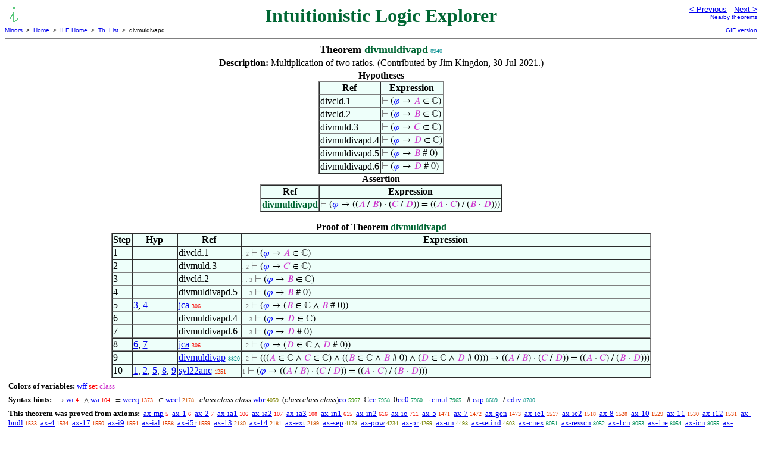

--- FILE ---
content_type: text/html
request_url: https://us.metamath.org/ileuni/divmuldivapd.html
body_size: 5060
content:
<!DOCTYPE HTML PUBLIC "-//W3C//DTD HTML 4.01 Transitional//EN"
    "http://www.w3.org/TR/html4/loose.dtd">
<HTML LANG="EN-US">
<HEAD>
<META HTTP-EQUIV="Content-Type" CONTENT="text/html; charset=iso-8859-1">
<META NAME="viewport" CONTENT="width=device-width, initial-scale=1.0">
<STYLE TYPE="text/css">
<!--
img { margin-bottom: -4px }
.r { font-family: "Arial Narrow";
     font-size: x-small;
   }
.i { font-family: "Arial Narrow";
     font-size: x-small;
     color: gray;
   }
-->
</STYLE>
<STYLE TYPE="text/css">
<!--
  .setvar { color: red; }
  .wff { color: blue; }
  .class { color: #C3C; }
  .symvar { border-bottom:1px dotted;color:#C3C}
  .typecode { color: gray }
  .hidden { color: gray }
  @font-face {
    font-family: XITSMath-Regular;
    src: url(xits-math.woff);
  }
  .math { font-family: XITSMath-Regular }
-->
</STYLE>
<LINK href="mmset.css" title="mmset"
    rel="stylesheet" type="text/css">
<LINK href="mmsetalt.css" title="mmsetalt"
    rel="alternate stylesheet" type="text/css">
<TITLE>divmuldivapd - Intuitionistic Logic Explorer</TITLE>
<LINK REL="shortcut icon" HREF="favicon.ico" TYPE="image/x-icon">
</HEAD>
<BODY BGCOLOR="#FFFFFF">
<TABLE BORDER=0 CELLSPACING=0 CELLPADDING=0 WIDTH="100%">
  <TR>
    <TD ALIGN=LEFT VALIGN=TOP WIDTH="25%"><A HREF=
    "mmil.html"><IMG SRC="_icon-il.gif"
      BORDER=0
      ALT="ILE Home"
      TITLE="ILE Home"
      HEIGHT=32 WIDTH=32 ALIGN=TOP STYLE="margin-bottom:0px"></A>
    </TD>
    <TD ALIGN=CENTER COLSPAN=2 VALIGN=TOP><FONT SIZE="+3" COLOR="#006633"><B>
Intuitionistic Logic Explorer
      </B></FONT></TD>
    <TD ALIGN=RIGHT VALIGN=TOP WIDTH="25%">
      <FONT SIZE=-1 FACE=sans-serif>
      <A HREF="div11apd.html">
      &lt; Previous</A>&nbsp;&nbsp;
      <A HREF="divmuleqapd.html">Next &gt;</A>
      </FONT><FONT FACE=sans-serif SIZE=-2>
      <BR><A HREF="mmtheorems90.html#divmuldivapd">Nearby theorems</A>
      </FONT>
    </TD>
  </TR>
  <TR>
    <TD COLSPAN=2 ALIGN=LEFT VALIGN=TOP><FONT SIZE=-2
      FACE=sans-serif>
      <A HREF="../mm.html">Mirrors</A>&nbsp; &gt;
      &nbsp;<A HREF="../index.html">Home</A>&nbsp; &gt;
      &nbsp;<A HREF="mmil.html">ILE Home</A>&nbsp; &gt;
      &nbsp;<A HREF="mmtheorems.html">Th. List</A>&nbsp; &gt;
      &nbsp;divmuldivapd
      </FONT>
    </TD>
    <TD COLSPAN=2 ALIGN=RIGHT VALIGN=TOP>
      <FONT SIZE=-2 FACE=sans-serif>

      <A HREF="../ilegif/divmuldivapd.html">GIF version</A>
      </FONT>
    </TD>
  </TR>
</TABLE>
<HR NOSHADE SIZE=1>
<CENTER><B><FONT SIZE="+1">Theorem <FONT
COLOR="#006633">divmuldivapd</FONT></FONT></B>&nbsp;<SPAN CLASS=r
STYLE="color:#008D8E">8940</SPAN></CENTER>
<CENTER><TABLE><TR><TD ALIGN=LEFT><B>Description: </B>Multiplication of two
ratios.  (Contributed by Jim Kingdon,
       30-Jul-2021.)</TD></TR></TABLE></CENTER>

<CENTER><TABLE BORDER CELLSPACING=0 BGCOLOR="#EEFFFA"
SUMMARY="Hypotheses">
<CAPTION><B>Hypotheses</B></CAPTION>
<TR><TH>Ref
</TH><TH>Expression</TH></TR>
<TR ALIGN=LEFT><TD>divcld.1</TD><TD>
<SPAN CLASS=math><SPAN CLASS=hidden STYLE="color:gray">&#8866; </SPAN>(<SPAN
CLASS=wff STYLE="color:blue">&#x1D711;</SPAN> &rarr; <SPAN CLASS=class
STYLE="color:#C3C">&#x1D434;</SPAN> &isin; &#8450;)</SPAN></TD></TR>
<TR ALIGN=LEFT><TD>divcld.2</TD><TD>
<SPAN CLASS=math><SPAN CLASS=hidden STYLE="color:gray">&#8866; </SPAN>(<SPAN
CLASS=wff STYLE="color:blue">&#x1D711;</SPAN> &rarr; <SPAN CLASS=class
STYLE="color:#C3C">&#x1D435;</SPAN> &isin; &#8450;)</SPAN></TD></TR>
<TR ALIGN=LEFT><TD>divmuld.3</TD><TD>
<SPAN CLASS=math><SPAN CLASS=hidden STYLE="color:gray">&#8866; </SPAN>(<SPAN
CLASS=wff STYLE="color:blue">&#x1D711;</SPAN> &rarr; <SPAN CLASS=class
STYLE="color:#C3C">&#x1D436;</SPAN> &isin; &#8450;)</SPAN></TD></TR>
<TR ALIGN=LEFT><TD>divmuldivapd.4</TD><TD>
<SPAN CLASS=math><SPAN CLASS=hidden STYLE="color:gray">&#8866; </SPAN>(<SPAN
CLASS=wff STYLE="color:blue">&#x1D711;</SPAN> &rarr; <SPAN CLASS=class
STYLE="color:#C3C">&#x1D437;</SPAN> &isin; &#8450;)</SPAN></TD></TR>
<TR ALIGN=LEFT><TD>divmuldivapd.5</TD><TD>
<SPAN CLASS=math><SPAN CLASS=hidden STYLE="color:gray">&#8866; </SPAN>(<SPAN
CLASS=wff STYLE="color:blue">&#x1D711;</SPAN> &rarr; <SPAN CLASS=class
STYLE="color:#C3C">&#x1D435;</SPAN> # 0)</SPAN></TD></TR>
<TR ALIGN=LEFT><TD>divmuldivapd.6</TD><TD>
<SPAN CLASS=math><SPAN CLASS=hidden STYLE="color:gray">&#8866; </SPAN>(<SPAN
CLASS=wff STYLE="color:blue">&#x1D711;</SPAN> &rarr; <SPAN CLASS=class
STYLE="color:#C3C">&#x1D437;</SPAN> # 0)</SPAN></TD></TR>
</TABLE></CENTER>
<CENTER><TABLE BORDER CELLSPACING=0 BGCOLOR="#EEFFFA"
SUMMARY="Assertion">
<CAPTION><B>Assertion</B></CAPTION>
<TR><TH>Ref
</TH><TH>Expression</TH></TR>
<TR ALIGN=LEFT><TD><FONT COLOR="#006633"><B>divmuldivapd</B></FONT></TD><TD>
<SPAN CLASS=math><SPAN CLASS=hidden STYLE="color:gray">&#8866; </SPAN>(<SPAN
CLASS=wff STYLE="color:blue">&#x1D711;</SPAN> &rarr; ((<SPAN CLASS=class
STYLE="color:#C3C">&#x1D434;</SPAN> / <SPAN CLASS=class
STYLE="color:#C3C">&#x1D435;</SPAN>) &middot; (<SPAN CLASS=class
STYLE="color:#C3C">&#x1D436;</SPAN> / <SPAN CLASS=class
STYLE="color:#C3C">&#x1D437;</SPAN>)) = ((<SPAN CLASS=class
STYLE="color:#C3C">&#x1D434;</SPAN> &middot; <SPAN CLASS=class
STYLE="color:#C3C">&#x1D436;</SPAN>) / (<SPAN CLASS=class
STYLE="color:#C3C">&#x1D435;</SPAN> &middot; <SPAN CLASS=class
STYLE="color:#C3C">&#x1D437;</SPAN>)))</SPAN></TD></TR>
</TABLE></CENTER>


<HR NOSHADE SIZE=1>
<CENTER><TABLE BORDER CELLSPACING=0 BGCOLOR="#EEFFFA"
SUMMARY="Proof of theorem">
<CAPTION><B>Proof of Theorem <FONT
   COLOR="#006633">divmuldivapd</FONT></B></CAPTION>
<TR><TH>Step</TH><TH>Hyp</TH><TH>Ref
</TH><TH>Expression</TH></TR>
<TR ALIGN=LEFT><TD>1</TD><TD>&nbsp;</TD><TD>divcld.1</TD><TD><A NAME="1"></A>
<SPAN CLASS=i>. 2</SPAN>
<SPAN CLASS=math><SPAN CLASS=hidden STYLE="color:gray">&#8866; </SPAN>(<SPAN
CLASS=wff STYLE="color:blue">&#x1D711;</SPAN> &rarr; <SPAN CLASS=class
STYLE="color:#C3C">&#x1D434;</SPAN> &isin; &#8450;)</SPAN></TD></TR>
<TR ALIGN=LEFT><TD>2</TD><TD>&nbsp;</TD><TD>divmuld.3</TD><TD><A NAME="2"></A>
<SPAN CLASS=i>. 2</SPAN>
<SPAN CLASS=math><SPAN CLASS=hidden STYLE="color:gray">&#8866; </SPAN>(<SPAN
CLASS=wff STYLE="color:blue">&#x1D711;</SPAN> &rarr; <SPAN CLASS=class
STYLE="color:#C3C">&#x1D436;</SPAN> &isin; &#8450;)</SPAN></TD></TR>
<TR ALIGN=LEFT><TD>3</TD><TD>&nbsp;</TD><TD>divcld.2</TD><TD><A NAME="3"></A>
<SPAN CLASS=i>. . 3</SPAN>
<SPAN CLASS=math><SPAN CLASS=hidden STYLE="color:gray">&#8866; </SPAN>(<SPAN
CLASS=wff STYLE="color:blue">&#x1D711;</SPAN> &rarr; <SPAN CLASS=class
STYLE="color:#C3C">&#x1D435;</SPAN> &isin; &#8450;)</SPAN></TD></TR>
<TR ALIGN=LEFT><TD>4</TD><TD>&nbsp;</TD><TD>divmuldivapd.5</TD><TD><A
NAME="4"></A>
<SPAN CLASS=i>. . 3</SPAN>
<SPAN CLASS=math><SPAN CLASS=hidden STYLE="color:gray">&#8866; </SPAN>(<SPAN
CLASS=wff STYLE="color:blue">&#x1D711;</SPAN> &rarr; <SPAN CLASS=class
STYLE="color:#C3C">&#x1D435;</SPAN> # 0)</SPAN></TD></TR>
<TR ALIGN=LEFT><TD>5</TD><TD><A HREF="#3">3</A>, <A HREF="#4">4</A></TD><TD><A
HREF="jca.html"
TITLE="Deduce conjunction of the consequents of two implications ('join consequents with...">jca</A>&nbsp;<SPAN
CLASS=r STYLE="color:#F80600">306</SPAN></TD><TD><A NAME="5"></A>
<SPAN CLASS=i>. 2</SPAN>
<SPAN CLASS=math><SPAN CLASS=hidden STYLE="color:gray">&#8866; </SPAN>(<SPAN
CLASS=wff STYLE="color:blue">&#x1D711;</SPAN> &rarr; (<SPAN CLASS=class
STYLE="color:#C3C">&#x1D435;</SPAN> &isin; &#8450; &and; <SPAN CLASS=class
STYLE="color:#C3C">&#x1D435;</SPAN> # 0))</SPAN></TD></TR>
<TR ALIGN=LEFT><TD>6</TD><TD>&nbsp;</TD><TD>divmuldivapd.4</TD><TD><A
NAME="6"></A>
<SPAN CLASS=i>. . 3</SPAN>
<SPAN CLASS=math><SPAN CLASS=hidden STYLE="color:gray">&#8866; </SPAN>(<SPAN
CLASS=wff STYLE="color:blue">&#x1D711;</SPAN> &rarr; <SPAN CLASS=class
STYLE="color:#C3C">&#x1D437;</SPAN> &isin; &#8450;)</SPAN></TD></TR>
<TR ALIGN=LEFT><TD>7</TD><TD>&nbsp;</TD><TD>divmuldivapd.6</TD><TD><A
NAME="7"></A>
<SPAN CLASS=i>. . 3</SPAN>
<SPAN CLASS=math><SPAN CLASS=hidden STYLE="color:gray">&#8866; </SPAN>(<SPAN
CLASS=wff STYLE="color:blue">&#x1D711;</SPAN> &rarr; <SPAN CLASS=class
STYLE="color:#C3C">&#x1D437;</SPAN> # 0)</SPAN></TD></TR>
<TR ALIGN=LEFT><TD>8</TD><TD><A HREF="#6">6</A>, <A HREF="#7">7</A></TD><TD><A
HREF="jca.html"
TITLE="Deduce conjunction of the consequents of two implications ('join consequents with...">jca</A>&nbsp;<SPAN
CLASS=r STYLE="color:#F80600">306</SPAN></TD><TD><A NAME="8"></A>
<SPAN CLASS=i>. 2</SPAN>
<SPAN CLASS=math><SPAN CLASS=hidden STYLE="color:gray">&#8866; </SPAN>(<SPAN
CLASS=wff STYLE="color:blue">&#x1D711;</SPAN> &rarr; (<SPAN CLASS=class
STYLE="color:#C3C">&#x1D437;</SPAN> &isin; &#8450; &and; <SPAN CLASS=class
STYLE="color:#C3C">&#x1D437;</SPAN> # 0))</SPAN></TD></TR>
<TR ALIGN=LEFT><TD>9</TD><TD>&nbsp;</TD><TD><A HREF="divmuldivap.html"
TITLE="Multiplication of two ratios. (Contributed by Jim Kingdon, 25-Feb-2020.)">divmuldivap</A>&nbsp;<SPAN
CLASS=r STYLE="color:#008E87">8820</SPAN></TD><TD><A NAME="9"></A>
<SPAN CLASS=i>. 2</SPAN>
<SPAN CLASS=math><SPAN CLASS=hidden STYLE="color:gray">&#8866; </SPAN>(((<SPAN
CLASS=class STYLE="color:#C3C">&#x1D434;</SPAN> &isin; &#8450; &and; <SPAN
CLASS=class STYLE="color:#C3C">&#x1D436;</SPAN> &isin; &#8450;) &and; ((<SPAN
CLASS=class STYLE="color:#C3C">&#x1D435;</SPAN> &isin; &#8450; &and; <SPAN
CLASS=class STYLE="color:#C3C">&#x1D435;</SPAN> # 0) &and; (<SPAN CLASS=class
STYLE="color:#C3C">&#x1D437;</SPAN> &isin; &#8450; &and; <SPAN CLASS=class
STYLE="color:#C3C">&#x1D437;</SPAN> # 0))) &rarr; ((<SPAN CLASS=class
STYLE="color:#C3C">&#x1D434;</SPAN> / <SPAN CLASS=class
STYLE="color:#C3C">&#x1D435;</SPAN>) &middot; (<SPAN CLASS=class
STYLE="color:#C3C">&#x1D436;</SPAN> / <SPAN CLASS=class
STYLE="color:#C3C">&#x1D437;</SPAN>)) = ((<SPAN CLASS=class
STYLE="color:#C3C">&#x1D434;</SPAN> &middot; <SPAN CLASS=class
STYLE="color:#C3C">&#x1D436;</SPAN>) / (<SPAN CLASS=class
STYLE="color:#C3C">&#x1D435;</SPAN> &middot; <SPAN CLASS=class
STYLE="color:#C3C">&#x1D437;</SPAN>)))</SPAN></TD></TR>
<TR ALIGN=LEFT><TD>10</TD><TD><A HREF="#1">1</A>, <A HREF="#2">2</A>, <A
HREF="#5">5</A>, <A HREF="#8">8</A>, <A HREF="#9">9</A></TD><TD><A
HREF="syl22anc.html"
TITLE="Syllogism combined with contraction. (Contributed by NM, 11-Mar-2012.)">syl22anc</A>&nbsp;<SPAN
CLASS=r STYLE="color:#EB3000">1251</SPAN></TD><TD><A NAME="10"></A>
<SPAN CLASS=i>1</SPAN>
<SPAN CLASS=math><SPAN CLASS=hidden STYLE="color:gray">&#8866; </SPAN>(<SPAN
CLASS=wff STYLE="color:blue">&#x1D711;</SPAN> &rarr; ((<SPAN CLASS=class
STYLE="color:#C3C">&#x1D434;</SPAN> / <SPAN CLASS=class
STYLE="color:#C3C">&#x1D435;</SPAN>) &middot; (<SPAN CLASS=class
STYLE="color:#C3C">&#x1D436;</SPAN> / <SPAN CLASS=class
STYLE="color:#C3C">&#x1D437;</SPAN>)) = ((<SPAN CLASS=class
STYLE="color:#C3C">&#x1D434;</SPAN> &middot; <SPAN CLASS=class
STYLE="color:#C3C">&#x1D436;</SPAN>) / (<SPAN CLASS=class
STYLE="color:#C3C">&#x1D435;</SPAN> &middot; <SPAN CLASS=class
STYLE="color:#C3C">&#x1D437;</SPAN>)))</SPAN></TD></TR>
</TABLE></CENTER>
<CENTER><TABLE CELLSPACING=5><TR><TD ALIGN=LEFT><FONT SIZE=-1><B>Colors of
variables:</B>  <FONT COLOR="#0000FF">wff</FONT> <FONT
COLOR="#FF0000">set</FONT> <FONT COLOR="#CC33CC">class</FONT></FONT></TD></TR>
<TR><TD ALIGN=LEFT><FONT SIZE=-1><B>Syntax hints:</B>  &nbsp;<SPAN CLASS=math>
&rarr; </SPAN><A HREF="wi.html">wi</A>&nbsp;<SPAN CLASS=r
STYLE="color:#FA0000">4</SPAN> &nbsp;<SPAN CLASS=math> &and; </SPAN><A
HREF="wa.html">wa</A>&nbsp;<SPAN CLASS=r STYLE="color:#FA0200">104</SPAN>
&nbsp;<SPAN CLASS=math> = </SPAN><A HREF="wceq.html">wceq</A>&nbsp;<SPAN
CLASS=r STYLE="color:#E83500">1373</SPAN> &nbsp;<SPAN CLASS=math> &isin;
</SPAN><A HREF="wcel.html">wcel</A>&nbsp;<SPAN CLASS=r
STYLE="color:#CF5400">2178</SPAN> &nbsp;<i> class class class </i><A
HREF="wbr.html">wbr</A>&nbsp;<SPAN CLASS=r STYLE="color:#7E8300">4059</SPAN>
&nbsp;(<i>class class class</i>)<A HREF="co.html">co</A>&nbsp;<SPAN CLASS=r
STYLE="color:#339000">5967</SPAN> &nbsp;<SPAN CLASS=math>&#8450;</SPAN><A
HREF="cc.html">cc</A>&nbsp;<SPAN CLASS=r STYLE="color:#009155">7958</SPAN>
&nbsp;<SPAN CLASS=math>0</SPAN><A HREF="cc0.html">cc0</A>&nbsp;<SPAN CLASS=r
STYLE="color:#009155">7960</SPAN> &nbsp;<SPAN CLASS=math> &middot; </SPAN><A
HREF="cmul.html">cmul</A>&nbsp;<SPAN CLASS=r STYLE="color:#009155">7965</SPAN>
&nbsp;<SPAN CLASS=math> # </SPAN><A HREF="cap.html">cap</A>&nbsp;<SPAN CLASS=r
STYLE="color:#008F7E">8689</SPAN> &nbsp;<SPAN CLASS=math> / </SPAN><A
HREF="cdiv.html">cdiv</A>&nbsp;<SPAN CLASS=r
STYLE="color:#008E84">8780</SPAN></FONT></TD></TR>
<TR><TD ALIGN=LEFT><FONT SIZE=-1><B>This theorem was proved from axioms:</B>
&nbsp;<A HREF="ax-mp.html">ax-mp</A>&nbsp;<SPAN CLASS=r
STYLE="color:#FA0000">5</SPAN> &nbsp;<A HREF="ax-1.html">ax-1</A>&nbsp;<SPAN
CLASS=r STYLE="color:#FA0000">6</SPAN> &nbsp;<A
HREF="ax-2.html">ax-2</A>&nbsp;<SPAN CLASS=r STYLE="color:#FA0000">7</SPAN>
&nbsp;<A HREF="ax-ia1.html">ax-ia1</A>&nbsp;<SPAN CLASS=r
STYLE="color:#FA0200">106</SPAN> &nbsp;<A
HREF="ax-ia2.html">ax-ia2</A>&nbsp;<SPAN CLASS=r
STYLE="color:#FA0200">107</SPAN> &nbsp;<A
HREF="ax-ia3.html">ax-ia3</A>&nbsp;<SPAN CLASS=r
STYLE="color:#FA0200">108</SPAN> &nbsp;<A
HREF="ax-in1.html">ax-in1</A>&nbsp;<SPAN CLASS=r
STYLE="color:#F60D00">615</SPAN> &nbsp;<A
HREF="ax-in2.html">ax-in2</A>&nbsp;<SPAN CLASS=r
STYLE="color:#F60D00">616</SPAN> &nbsp;<A
HREF="ax-io.html">ax-io</A>&nbsp;<SPAN CLASS=r STYLE="color:#F41300">711</SPAN>
&nbsp;<A HREF="ax-5.html">ax-5</A>&nbsp;<SPAN CLASS=r
STYLE="color:#E53A00">1471</SPAN> &nbsp;<A HREF="ax-7.html">ax-7</A>&nbsp;<SPAN
CLASS=r STYLE="color:#E53A00">1472</SPAN> &nbsp;<A
HREF="ax-gen.html">ax-gen</A>&nbsp;<SPAN CLASS=r
STYLE="color:#E53A00">1473</SPAN> &nbsp;<A
HREF="ax-ie1.html">ax-ie1</A>&nbsp;<SPAN CLASS=r
STYLE="color:#E43C00">1517</SPAN> &nbsp;<A
HREF="ax-ie2.html">ax-ie2</A>&nbsp;<SPAN CLASS=r
STYLE="color:#E43C00">1518</SPAN> &nbsp;<A HREF="ax-8.html">ax-8</A>&nbsp;<SPAN
CLASS=r STYLE="color:#E33D00">1528</SPAN> &nbsp;<A
HREF="ax-10.html">ax-10</A>&nbsp;<SPAN CLASS=r
STYLE="color:#E33D00">1529</SPAN> &nbsp;<A
HREF="ax-11.html">ax-11</A>&nbsp;<SPAN CLASS=r
STYLE="color:#E33D00">1530</SPAN> &nbsp;<A
HREF="ax-i12.html">ax-i12</A>&nbsp;<SPAN CLASS=r
STYLE="color:#E33D00">1531</SPAN> &nbsp;<A
HREF="ax-bndl.html">ax-bndl</A>&nbsp;<SPAN CLASS=r
STYLE="color:#E33D00">1533</SPAN> &nbsp;<A HREF="ax-4.html">ax-4</A>&nbsp;<SPAN
CLASS=r STYLE="color:#E33D00">1534</SPAN> &nbsp;<A
HREF="ax-17.html">ax-17</A>&nbsp;<SPAN CLASS=r
STYLE="color:#E33E00">1550</SPAN> &nbsp;<A
HREF="ax-i9.html">ax-i9</A>&nbsp;<SPAN CLASS=r
STYLE="color:#E33E00">1554</SPAN> &nbsp;<A
HREF="ax-ial.html">ax-ial</A>&nbsp;<SPAN CLASS=r
STYLE="color:#E33E00">1558</SPAN> &nbsp;<A
HREF="ax-i5r.html">ax-i5r</A>&nbsp;<SPAN CLASS=r
STYLE="color:#E23E00">1559</SPAN> &nbsp;<A
HREF="ax-13.html">ax-13</A>&nbsp;<SPAN CLASS=r
STYLE="color:#CF5400">2180</SPAN> &nbsp;<A
HREF="ax-14.html">ax-14</A>&nbsp;<SPAN CLASS=r
STYLE="color:#CF5400">2181</SPAN> &nbsp;<A
HREF="ax-ext.html">ax-ext</A>&nbsp;<SPAN CLASS=r
STYLE="color:#CF5400">2189</SPAN> &nbsp;<A
HREF="ax-sep.html">ax-sep</A>&nbsp;<SPAN CLASS=r
STYLE="color:#7B8400">4178</SPAN> &nbsp;<A
HREF="ax-pow.html">ax-pow</A>&nbsp;<SPAN CLASS=r
STYLE="color:#798400">4234</SPAN> &nbsp;<A
HREF="ax-pr.html">ax-pr</A>&nbsp;<SPAN CLASS=r
STYLE="color:#788400">4269</SPAN> &nbsp;<A
HREF="ax-un.html">ax-un</A>&nbsp;<SPAN CLASS=r
STYLE="color:#728600">4498</SPAN> &nbsp;<A
HREF="ax-setind.html">ax-setind</A>&nbsp;<SPAN CLASS=r
STYLE="color:#6E8700">4603</SPAN> &nbsp;<A
HREF="ax-cnex.html">ax-cnex</A>&nbsp;<SPAN CLASS=r
STYLE="color:#00915A">8051</SPAN> &nbsp;<A
HREF="ax-resscn.html">ax-resscn</A>&nbsp;<SPAN CLASS=r
STYLE="color:#00915A">8052</SPAN> &nbsp;<A
HREF="ax-1cn.html">ax-1cn</A>&nbsp;<SPAN CLASS=r
STYLE="color:#00915A">8053</SPAN> &nbsp;<A
HREF="ax-1re.html">ax-1re</A>&nbsp;<SPAN CLASS=r
STYLE="color:#00915A">8054</SPAN> &nbsp;<A
HREF="ax-icn.html">ax-icn</A>&nbsp;<SPAN CLASS=r
STYLE="color:#00915A">8055</SPAN> &nbsp;<A
HREF="ax-addcl.html">ax-addcl</A>&nbsp;<SPAN CLASS=r
STYLE="color:#00915A">8056</SPAN> &nbsp;<A
HREF="ax-addrcl.html">ax-addrcl</A>&nbsp;<SPAN CLASS=r
STYLE="color:#00915A">8057</SPAN> &nbsp;<A
HREF="ax-mulcl.html">ax-mulcl</A>&nbsp;<SPAN CLASS=r
STYLE="color:#00915A">8058</SPAN> &nbsp;<A
HREF="ax-mulrcl.html">ax-mulrcl</A>&nbsp;<SPAN CLASS=r
STYLE="color:#00915A">8059</SPAN> &nbsp;<A
HREF="ax-addcom.html">ax-addcom</A>&nbsp;<SPAN CLASS=r
STYLE="color:#00915A">8060</SPAN> &nbsp;<A
HREF="ax-mulcom.html">ax-mulcom</A>&nbsp;<SPAN CLASS=r
STYLE="color:#00915B">8061</SPAN> &nbsp;<A
HREF="ax-addass.html">ax-addass</A>&nbsp;<SPAN CLASS=r
STYLE="color:#00915B">8062</SPAN> &nbsp;<A
HREF="ax-mulass.html">ax-mulass</A>&nbsp;<SPAN CLASS=r
STYLE="color:#00915B">8063</SPAN> &nbsp;<A
HREF="ax-distr.html">ax-distr</A>&nbsp;<SPAN CLASS=r
STYLE="color:#00915B">8064</SPAN> &nbsp;<A
HREF="ax-i2m1.html">ax-i2m1</A>&nbsp;<SPAN CLASS=r
STYLE="color:#00915B">8065</SPAN> &nbsp;<A
HREF="ax-0lt1.html">ax-0lt1</A>&nbsp;<SPAN CLASS=r
STYLE="color:#00915B">8066</SPAN> &nbsp;<A
HREF="ax-1rid.html">ax-1rid</A>&nbsp;<SPAN CLASS=r
STYLE="color:#00915B">8067</SPAN> &nbsp;<A
HREF="ax-0id.html">ax-0id</A>&nbsp;<SPAN CLASS=r
STYLE="color:#00915B">8068</SPAN> &nbsp;<A
HREF="ax-rnegex.html">ax-rnegex</A>&nbsp;<SPAN CLASS=r
STYLE="color:#00915B">8069</SPAN> &nbsp;<A
HREF="ax-precex.html">ax-precex</A>&nbsp;<SPAN CLASS=r
STYLE="color:#00915B">8070</SPAN> &nbsp;<A
HREF="ax-cnre.html">ax-cnre</A>&nbsp;<SPAN CLASS=r
STYLE="color:#00915B">8071</SPAN> &nbsp;<A
HREF="ax-pre-ltirr.html">ax-pre-ltirr</A>&nbsp;<SPAN CLASS=r
STYLE="color:#00915B">8072</SPAN> &nbsp;<A
HREF="ax-pre-ltwlin.html">ax-pre-ltwlin</A>&nbsp;<SPAN CLASS=r
STYLE="color:#00915B">8073</SPAN> &nbsp;<A
HREF="ax-pre-lttrn.html">ax-pre-lttrn</A>&nbsp;<SPAN CLASS=r
STYLE="color:#00915B">8074</SPAN> &nbsp;<A
HREF="ax-pre-apti.html">ax-pre-apti</A>&nbsp;<SPAN CLASS=r
STYLE="color:#00915B">8075</SPAN> &nbsp;<A
HREF="ax-pre-ltadd.html">ax-pre-ltadd</A>&nbsp;<SPAN CLASS=r
STYLE="color:#00915B">8076</SPAN> &nbsp;<A
HREF="ax-pre-mulgt0.html">ax-pre-mulgt0</A>&nbsp;<SPAN CLASS=r
STYLE="color:#00915B">8077</SPAN> &nbsp;<A
HREF="ax-pre-mulext.html">ax-pre-mulext</A>&nbsp;<SPAN CLASS=r
STYLE="color:#00915B">8078</SPAN></FONT></TD></TR>
<TR><TD ALIGN=LEFT><FONT SIZE=-1><B>This theorem depends on definitions:</B>
&nbsp;<A HREF="df-bi.html">df-bi</A>&nbsp;<SPAN CLASS=r
STYLE="color:#FA0200">117</SPAN> &nbsp;<A
HREF="df-3an.html">df-3an</A>&nbsp;<SPAN CLASS=r
STYLE="color:#F02200">983</SPAN> &nbsp;<A
HREF="df-tru.html">df-tru</A>&nbsp;<SPAN CLASS=r
STYLE="color:#E83600">1376</SPAN> &nbsp;<A
HREF="df-fal.html">df-fal</A>&nbsp;<SPAN CLASS=r
STYLE="color:#E73600">1379</SPAN> &nbsp;<A
HREF="df-nf.html">df-nf</A>&nbsp;<SPAN CLASS=r
STYLE="color:#E53B00">1485</SPAN> &nbsp;<A
HREF="df-sb.html">df-sb</A>&nbsp;<SPAN CLASS=r
STYLE="color:#DC4800">1787</SPAN> &nbsp;<A
HREF="df-eu.html">df-eu</A>&nbsp;<SPAN CLASS=r
STYLE="color:#D35000">2058</SPAN> &nbsp;<A
HREF="df-mo.html">df-mo</A>&nbsp;<SPAN CLASS=r
STYLE="color:#D35000">2059</SPAN> &nbsp;<A
HREF="df-clab.html">df-clab</A>&nbsp;<SPAN CLASS=r
STYLE="color:#CF5500">2194</SPAN> &nbsp;<A
HREF="df-cleq.html">df-cleq</A>&nbsp;<SPAN CLASS=r
STYLE="color:#CE5500">2200</SPAN> &nbsp;<A
HREF="df-clel.html">df-clel</A>&nbsp;<SPAN CLASS=r
STYLE="color:#CE5500">2203</SPAN> &nbsp;<A
HREF="df-nfc.html">df-nfc</A>&nbsp;<SPAN CLASS=r
STYLE="color:#CA5900">2339</SPAN> &nbsp;<A
HREF="df-ne.html">df-ne</A>&nbsp;<SPAN CLASS=r
STYLE="color:#C85A00">2379</SPAN> &nbsp;<A
HREF="df-nel.html">df-nel</A>&nbsp;<SPAN CLASS=r
STYLE="color:#C45E00">2474</SPAN> &nbsp;<A
HREF="df-ral.html">df-ral</A>&nbsp;<SPAN CLASS=r
STYLE="color:#C35E00">2491</SPAN> &nbsp;<A
HREF="df-rex.html">df-rex</A>&nbsp;<SPAN CLASS=r
STYLE="color:#C35E00">2492</SPAN> &nbsp;<A
HREF="df-reu.html">df-reu</A>&nbsp;<SPAN CLASS=r
STYLE="color:#C35E00">2493</SPAN> &nbsp;<A
HREF="df-rmo.html">df-rmo</A>&nbsp;<SPAN CLASS=r
STYLE="color:#C35E00">2494</SPAN> &nbsp;<A
HREF="df-rab.html">df-rab</A>&nbsp;<SPAN CLASS=r
STYLE="color:#C35E00">2495</SPAN> &nbsp;<A HREF="df-v.html">df-v</A>&nbsp;<SPAN
CLASS=r STYLE="color:#B76800">2778</SPAN> &nbsp;<A
HREF="df-sbc.html">df-sbc</A>&nbsp;<SPAN CLASS=r
STYLE="color:#AD6E00">3006</SPAN> &nbsp;<A
HREF="df-dif.html">df-dif</A>&nbsp;<SPAN CLASS=r
STYLE="color:#A67200">3176</SPAN> &nbsp;<A
HREF="df-un.html">df-un</A>&nbsp;<SPAN CLASS=r
STYLE="color:#A67200">3178</SPAN> &nbsp;<A
HREF="df-in.html">df-in</A>&nbsp;<SPAN CLASS=r
STYLE="color:#A67200">3180</SPAN> &nbsp;<A
HREF="df-ss.html">df-ss</A>&nbsp;<SPAN CLASS=r
STYLE="color:#A67200">3187</SPAN> &nbsp;<A
HREF="df-pw.html">df-pw</A>&nbsp;<SPAN CLASS=r
STYLE="color:#937C00">3628</SPAN> &nbsp;<A
HREF="df-sn.html">df-sn</A>&nbsp;<SPAN CLASS=r
STYLE="color:#927C00">3649</SPAN> &nbsp;<A
HREF="df-pr.html">df-pr</A>&nbsp;<SPAN CLASS=r
STYLE="color:#917C00">3650</SPAN> &nbsp;<A
HREF="df-op.html">df-op</A>&nbsp;<SPAN CLASS=r
STYLE="color:#917C00">3652</SPAN> &nbsp;<A
HREF="df-uni.html">df-uni</A>&nbsp;<SPAN CLASS=r
STYLE="color:#878000">3865</SPAN> &nbsp;<A
HREF="df-br.html">df-br</A>&nbsp;<SPAN CLASS=r
STYLE="color:#7E8300">4060</SPAN> &nbsp;<A
HREF="df-opab.html">df-opab</A>&nbsp;<SPAN CLASS=r
STYLE="color:#7D8300">4122</SPAN> &nbsp;<A
HREF="df-id.html">df-id</A>&nbsp;<SPAN CLASS=r
STYLE="color:#768500">4358</SPAN> &nbsp;<A
HREF="df-po.html">df-po</A>&nbsp;<SPAN CLASS=r
STYLE="color:#768500">4361</SPAN> &nbsp;<A
HREF="df-iso.html">df-iso</A>&nbsp;<SPAN CLASS=r
STYLE="color:#768500">4362</SPAN> &nbsp;<A
HREF="df-xp.html">df-xp</A>&nbsp;<SPAN CLASS=r
STYLE="color:#6B8800">4699</SPAN> &nbsp;<A
HREF="df-rel.html">df-rel</A>&nbsp;<SPAN CLASS=r
STYLE="color:#6B8800">4700</SPAN> &nbsp;<A
HREF="df-cnv.html">df-cnv</A>&nbsp;<SPAN CLASS=r
STYLE="color:#6B8800">4701</SPAN> &nbsp;<A
HREF="df-co.html">df-co</A>&nbsp;<SPAN CLASS=r
STYLE="color:#6B8800">4702</SPAN> &nbsp;<A
HREF="df-dm.html">df-dm</A>&nbsp;<SPAN CLASS=r
STYLE="color:#6B8800">4703</SPAN> &nbsp;<A
HREF="df-iota.html">df-iota</A>&nbsp;<SPAN CLASS=r
STYLE="color:#548D00">5251</SPAN> &nbsp;<A
HREF="df-fun.html">df-fun</A>&nbsp;<SPAN CLASS=r
STYLE="color:#528D00">5292</SPAN> &nbsp;<A
HREF="df-fv.html">df-fv</A>&nbsp;<SPAN CLASS=r
STYLE="color:#528D00">5298</SPAN> &nbsp;<A
HREF="df-riota.html">df-riota</A>&nbsp;<SPAN CLASS=r
STYLE="color:#359000">5922</SPAN> &nbsp;<A
HREF="df-ov.html">df-ov</A>&nbsp;<SPAN CLASS=r
STYLE="color:#329000">5970</SPAN> &nbsp;<A
HREF="df-oprab.html">df-oprab</A>&nbsp;<SPAN CLASS=r
STYLE="color:#329000">5971</SPAN> &nbsp;<A
HREF="df-mpo.html">df-mpo</A>&nbsp;<SPAN CLASS=r
STYLE="color:#329000">5972</SPAN> &nbsp;<A
HREF="df-pnf.html">df-pnf</A>&nbsp;<SPAN CLASS=r
STYLE="color:#00905F">8144</SPAN> &nbsp;<A
HREF="df-mnf.html">df-mnf</A>&nbsp;<SPAN CLASS=r
STYLE="color:#00905F">8145</SPAN> &nbsp;<A
HREF="df-xr.html">df-xr</A>&nbsp;<SPAN CLASS=r
STYLE="color:#00905F">8146</SPAN> &nbsp;<A
HREF="df-ltxr.html">df-ltxr</A>&nbsp;<SPAN CLASS=r
STYLE="color:#00905F">8147</SPAN> &nbsp;<A
HREF="df-le.html">df-le</A>&nbsp;<SPAN CLASS=r
STYLE="color:#00905F">8148</SPAN> &nbsp;<A
HREF="df-sub.html">df-sub</A>&nbsp;<SPAN CLASS=r
STYLE="color:#009067">8280</SPAN> &nbsp;<A
HREF="df-neg.html">df-neg</A>&nbsp;<SPAN CLASS=r
STYLE="color:#009067">8281</SPAN> &nbsp;<A
HREF="df-reap.html">df-reap</A>&nbsp;<SPAN CLASS=r
STYLE="color:#008F7E">8683</SPAN> &nbsp;<A
HREF="df-ap.html">df-ap</A>&nbsp;<SPAN CLASS=r
STYLE="color:#008F7E">8690</SPAN> &nbsp;<A
HREF="df-div.html">df-div</A>&nbsp;<SPAN CLASS=r
STYLE="color:#008E84">8781</SPAN></FONT></TD></TR>
<TR><TD ALIGN=LEFT><FONT SIZE=-1><B>This theorem is referenced by:</B> &nbsp;<A
HREF="faclbnd2.html">faclbnd2</A>
&nbsp;<SPAN CLASS=r STYLE="color:#3C78FF">10924</SPAN> &nbsp;<A
HREF="bcm1k.html">bcm1k</A>
&nbsp;<SPAN CLASS=r STYLE="color:#3E77FF">10942</SPAN> &nbsp;<A
HREF="bcp1n.html">bcp1n</A>
&nbsp;<SPAN CLASS=r STYLE="color:#3F77FF">10943</SPAN> &nbsp;<A
HREF="resqrexlemcalc2.html">resqrexlemcalc2</A>
&nbsp;<SPAN CLASS=r STYLE="color:#636FFF">11441</SPAN> &nbsp;<A
HREF="prodfrecap.html">prodfrecap</A>
&nbsp;<SPAN CLASS=r STYLE="color:#7F66FF">11972</SPAN> &nbsp;<A
HREF="fprodrec.html">fprodrec</A>
&nbsp;<SPAN CLASS=r STYLE="color:#8364FF">12055</SPAN> &nbsp;<A
HREF="efcllemp.html">efcllemp</A>
&nbsp;<SPAN CLASS=r STYLE="color:#8564FF">12084</SPAN> &nbsp;<A
HREF="efaddlem.html">efaddlem</A>
&nbsp;<SPAN CLASS=r STYLE="color:#8564FF">12100</SPAN> &nbsp;<A
HREF="tanaddaplem.html">tanaddaplem</A>
&nbsp;<SPAN CLASS=r STYLE="color:#8863FF">12164</SPAN> &nbsp;<A
HREF="pythagtriplem16.html">pythagtriplem16</A>
&nbsp;<SPAN CLASS=r STYLE="color:#A74FFF">12717</SPAN> &nbsp;<A
HREF="pcpremul.html">pcpremul</A>
&nbsp;<SPAN CLASS=r STYLE="color:#A74EFF">12731</SPAN> &nbsp;<A
HREF="pcqmul.html">pcqmul</A>
&nbsp;<SPAN CLASS=r STYLE="color:#A84EFF">12741</SPAN> &nbsp;<A
HREF="mul4sqlem.html">mul4sqlem</A>
&nbsp;<SPAN CLASS=r STYLE="color:#AB4BFF">12831</SPAN></FONT></TD></TR>
</TABLE></CENTER>
<TABLE BORDER=0 WIDTH="100%">
<TR><TD WIDTH="25%">&nbsp;</TD>
<TD ALIGN=CENTER VALIGN=BOTTOM>
<FONT SIZE=-2 FACE=sans-serif>
Copyright terms:
<A HREF="../copyright.html#pd">Public domain</A>
</FONT></TD><TD ALIGN=RIGHT VALIGN=BOTTOM WIDTH="25%">
<FONT SIZE=-2 FACE=sans-serif>
<A HREF="http://validator.w3.org/check?uri=referer">
W3C validator</A>
</FONT></TD></TR></TABLE>
</BODY></HTML>
